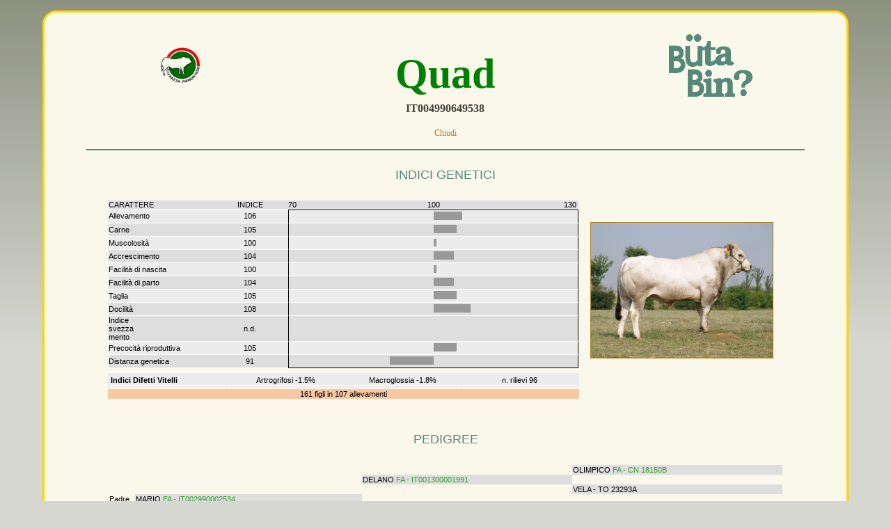

--- FILE ---
content_type: text/html
request_url: https://lg.anaborapi.it/pbl/bbj?1M10IT004990649538
body_size: 2510
content:
<!DOCTYPE html>
<html lang='it'>
<head>
 <meta charset='UTF-8'>
 <title>ANABORAPI - Libro Genealogico - B&uuml;ta Bin</title>
 <link rel='stylesheet' href='/css/bbjs-01.css' type='text/css' media='screen'>
 <link rel='stylesheet' href='/css/bbjp-01.css' type='text/css' media='print'>
 <link rel='stylesheet' href='/css/lightbox/lightbox.css' type='text/css' media='screen'>
 <script type='text/javascript' src='/js/lightbox/prototype.js'></script>
 <script type='text/javascript' src='/js/lightbox/scriptaculous.js?load=effects,builder'></script>
 <script type='text/javascript' src='/js/lightbox/lightbox.js'></script>
 <style type='text/css'> @page { size: portrait; margin: 5mm; } 
  .square { height: 15px; width: 15px; border: 0.5px solid #ddd; display: inline-block;}
  .rectan { height: 8px; width: 20px; border: 0.5px solid #000000; display: inline-block;}
 </style>
</head>
<body>
<center>
<div id='scheda' align='center'>
<table class='scheda' width='800px' align='center'>
 <tr>
  <td align='center'>
   <table width='100%' border='0'>
    <tr>
     <td rowspan='2' width='33%' align='center'><img src='/img/logoapa.gif' /></td>
     <td width='33%' align='center'>&nbsp;</td>
     <td rowspan='2' width='33%' align='center'><img src='/img/bb_logo_v.gif' width='120' height='90' /></td>
    </tr>
    <tr>
     <td width='33%' align='center'><span style='font-family: Lucida Console;font-size:60px; color:green'><b>Quad</b></span></td>
    </tr>
    <tr>
     <td width='33%' align='center'>&nbsp;</td>
     <td width='33%' align='center' valign='top'><span style='font-family: Lucida Console; font-size:16px; letter-spacing:0px; padding:5px;'><b>IT004990649538</b></span></td>
     <td width='33%' align='center'>&nbsp;</td>
    </tr>
    <tr>
     <td colspan='3' align='center' class='noprint' style='font-family: Times New Roman, serif; font-size:12px; letter-spacing:0px; color:#AC7F24'><a href='javascript: self.close ()'><br>Chiudi</a></td>
    </tr>
   </table>
   <img src='/img/barrabb_v.jpg' height='2' width='90%' /><br>&nbsp;<br>
   <table class='interna'>
    <tr>
     <td align='center' colspan='2'><span style='font-family:Arial, Helvetica, serif; font-size:18px; letter-spacing:0px; color:#58887A'>INDICI GENETICI</span></td>
    </tr>
    <tr>
     <td colspan='0'>&nbsp</td>
     <td rowspan='5' valign='middle'>
      <table align='center' border='0' cellspacing='0' cellpadding='0'>
       <tr>
        <td align='center'><a href='/img/bb/quadb.jpg' title='QUAD' rel='lightbox'><img src='/img/bb/quadb.jpg' width='90%' border='1' /></a></td>
       </tr>
      </table>
     </td>
    </tr>
    <tr valign='top'>
     <td width='70%'>
      <table align='left' valign='top' border='0' cellspacing='0' cellpadding='0' width='100%' id='scheda_toro'>
       <tr bgcolor='#dedede'>
        <td class='scheda2' width='25%' align='left'>CARATTERE</td>
        <td class='scheda2' width='10%' align='center'>INDICE</td>
        <td class='scheda2' width='3%'>&nbsp</td>
        <td class='scheda2' width='21%' align='left'>70</td>
        <td class='scheda2' width='20%' align='center'>100</td>
        <td class='scheda2' width='21%' align='right'>130&nbsp;</td>
       </tr>
       <tr bgcolor='#ececec'>
        <td class='scheda2'>Allevamento</td>
        <td class='scheda2' align='center'>106</td>
        <td class='scheda2'>&nbsp</td>
        <td style='border-left:1px solid black;border-right:1px solid black;border-bottom:1px solid white;border-top:1px solid black;' colspan='3'><img src=/img/wt_szoo2.gif width="50%" height="0" border="0"><img src="/img/bar.gif" width="10%" height="12" border="0"></td>
       </tr>
       <tr bgcolor='#dedede'>
        <td class='scheda2'>Carne</td>
        <td class='scheda2' align='center'>105</td>
        <td class='scheda2'>&nbsp</td>
        <td style='border-left:1px solid black;border-right:1px solid black;border-bottom:1px solid white;' colspan='3'><img src=/img/wt_szoo.gif width="50%" height="0" border="0"><img src="/img/bar.gif" width="8%" height="12" border="0"></td>
       </tr>
       <tr bgcolor='#ececec'>
        <td class='scheda2'>Muscolosit&agrave;</td>
        <td class='scheda2' align='center'>100</td>
        <td class='scheda2'>&nbsp</td>
        <td style='border-left:1px solid black;border-right:1px solid black;border-bottom:1px solid white;' colspan='3'><img src=/img/wt_szoo2.gif width="50%" height="0" border="0"><img src="/img/bar.gif" height="11" width="1%"><img src=/img/wt_szoo2.gif width="49%" height="0" border="0"></td>
       </tr>
       <tr bgcolor='#dedede'>
        <td class='scheda2'>Accrescimento</td>
        <td class='scheda2' align='center'>104</td>
        <td class='scheda2'>&nbsp</td>
        <td style='border-left:1px solid black;border-right:1px solid black;border-bottom:1px solid white;' colspan='3'><img src=/img/wt_szoo.gif width="50%" height="0" border="0"><img src="/img/bar.gif" width="7%" height="12" border="0"></td>
       </tr>
       <tr bgcolor='#ececec'>
        <td class='scheda2'>Facilit&agrave; di nascita</td>
        <td class='scheda2' align='center'>100</td>
        <td class='scheda2'>&nbsp</td>
        <td style='border-left:1px solid black;border-right:1px solid black;border-bottom:1px solid white;' colspan='3'><img src=/img/wt_szoo2.gif width="50%" height="0" border="0"><img src="/img/bar.gif" height="11" width="1%"><img src=/img/wt_szoo2.gif width="49%" height="0" border="0"></td>
       </tr>
       <tr bgcolor='#dedede'>
        <td class='scheda2'>Facilit&agrave; di parto</td>
        <td class='scheda2' align='center'>104</td>
        <td class='scheda2'>&nbsp</td>
        <td style='border-left:1px solid black;border-right:1px solid black;border-bottom:1px solid white;' colspan='3'><img src=/img/wt_szoo.gif width="50%" height="0" border="0"><img src="/img/bar.gif" width="7%" height="12" border="0"></td>
       </tr>
       <tr bgcolor='#ececec'>
        <td class='scheda2'>Taglia</td>
        <td class='scheda2' align='center'>105</td>
        <td class='scheda2'>&nbsp</td>
        <td style='border-left:1px solid black;border-right:1px solid black;border-bottom:1px solid white;' colspan='3'><img src=/img/wt_szoo.gif width="50%" height="0" border="0"><img src="/img/bar.gif" width="8%" height="12" border="0"></td>
       </tr>
       <tr bgcolor='#dedede'>
        <td class='scheda2'>Docilit&agrave;</td>
        <td class='scheda2' align='center'>108</td>
        <td class='scheda2'>&nbsp</td>
        <td style='border-left:1px solid black;border-right:1px solid black;border-bottom:1px solid white;' colspan='3'><img src=/img/wt_szoo.gif width="50%" height="0" border="0"><img src="/img/bar.gif" width="13%" height="12" border="0"></td>
       </tr>
       <tr bgcolor='#dedede'>
        <td class='scheda2'>Indice<br>svezza<br>mento</td>
        <td class='scheda2' align='center'>n.d.</td>
        <td class='scheda2'>&nbsp</td>
        <td style='border-left:1px solid black;border-right:1px solid black;border-bottom:1px solid white;' colspan='3'>&nbsp;</td>
       </tr>
       <tr bgcolor='#ececec'>
        <td class='scheda2'>Precocit&agrave; riproduttiva</td>
        <td class='scheda2' align='center'>105</td>
        <td class='scheda2'>&nbsp</td>
        <td style='border-left:1px solid black;border-right:1px solid black;border-bottom:1px solid white;' colspan='3'><img src=/img/wt_szoo2.gif width="50%" height="0" border="0"><img src="/img/bar.gif" width="8%" height="12" border="0"></td>
       </tr>
       <tr bgcolor='#dedede'>
        <td class='scheda2'>Distanza genetica</td>
        <td class='scheda2' align='center'> 91</td>
        <td class='scheda2'>&nbsp</td>
        <td style='border-left:1px solid black;border-right:1px solid black;border-bottom:1px solid black;' colspan='3'><img src=/img/wt_szoo.gif width="35%" height="0" border="0"><img src="/img/bar.gif" width="15%" height="12" border="0"></td>
       </tr>
      </table>
     </td>
    </tr>
    <tr>
     <td></td>
    </tr>
    <tr bgcolor='#ececec'>
     <td>
      <table width='100%'>
       <tr class='rid7'>
        <td class='scheda2' width='25%'><b>Indici Difetti Vitelli</b></td>
        <td class='scheda2' width='25%' align='center'>Artrogrifosi -1.5&#37;</td>
        <td class='scheda2'  width='25%'align='center'>Macroglossia -1.8&#37;</td>
        <td class='scheda2' width='25%' align='center'>n. rilievi 96</td>
       </tr>
      </table>
     </td>
    </tr>
    <tr bgcolor='#ececec'>
     <td width='70%' class='scheda2' align='center' style='background : #F8C8A5;'>  161 figli in   107 allevamenti      </td>
    </tr>
    <tr>
     <td colspan='2'>&nbsp</td>
    </tr>
    <tr>
     <td colspan='2' class='noprint'>&nbsp</td>
    </tr>
    <tr>
     <td align='center' colspan='2'><span style='font-family:Arial, Helvetica, serif; font-size:18px; letter-spacing:0px; color:#58887A'>PEDIGREE</span></td>
    </tr>
    <tr>
     <td colspan='2' class='noprint'>&nbsp</td>
    </tr>
    <tr>
     <td width='70%' colspan='2'>
      <table border='0' align='center' width='100%' cellspacing='0'>
       <tr align='left'>
        <td width='2%' class='scheda1'>
        <td width='26%' class='scheda1'>
        <td width='24%' class='scheda1'>
        <td width='24%' class='sch1col'>OLIMPICO<font color='#319e31'> FA - CN 18150B     
        </td></td></td></td>
       </tr>
       <tr align='left'>
        <td class='scheda1'>
        <td class='scheda1'>
        <td class='sch1col'>DELANO<font color='#319e31'> FA - IT001300001991
        </td></td></td>
       </tr>
       <tr align='left'>
        <td class='scheda1'>
        <td class='scheda1'>
        <td class='scheda1'>
        <td class='sch1col'>VELA - TO 23293A     
        </td></td></td></td>
       </tr>
       <tr align='left'>
        <td class='scheda1'>Padre
        <td class='sch1col' align='left'>MARIO<font color='#319e31'> FA - IT002990002534
        <td class='scheda1'>
        <td class='scheda1'>
        </td></td></td></td>
       </tr>
       <tr align='left'>
        <td class='scheda1'>
        <td class='scheda1'>
        <td class='scheda1'>
        <td class='sch1col'>ZAINO<font color='#319e31'> FA - CN 201561     
        </td></td></td></td>
       </tr>
       <tr align='left'>
        <td class='scheda1'>
        <td class='scheda1'>
        <td class='sch1col'>FODA - IT001900109166
        </td></td></td>
       </tr>
       <tr align='left'>
        <td class='scheda1'>
        <td class='scheda1'>
        <td class='scheda1'>
        <td class='sch1col'><div class='scheda1'>ODA - TO 34430      
        </td></td></td></td>
       </tr>
       <tr height='20'>
        <td class='scheda1'>
        <td class='scheda1'>
        <td class='scheda1'>
        <td class='scheda1'>
        </td></td></td></td>
       </tr>
       <tr align='left'>
        <td class='scheda1'>
        <td class='scheda1'>
        <td class='scheda1'>
        <td class='sch1col'>DINAMITE<font color='#319e31'> FA - IT001299001269
        </td></td></td></td>
       </tr>
       <tr align='left'>
        <td class='scheda1'>
        <td class='scheda1'>
        <td class='sch1col'>GIOVE<font color='#319e31'> FA - IT009000007132
        </td></td></td>
       </tr>
       <tr align='left'>
        <td class='scheda1'>
        <td class='scheda1'>
        <td class='scheda1'>
        <td class='sch1col'><div class='scheda1'>VIPERA - SV 26169      
        </td></td></td></td>
       </tr>
       <tr align='left'>
        <td class='scheda1'>Madre
        <td class='sch1col'>NILLA - IT004990162844
        <td class='scheda1'>
        <td class='scheda1'>
        </td></td></td></td>
       </tr>
       <tr align='left'>
        <td class='scheda1'>
        <td class='scheda1'>
        <td class='scheda1'>
        <td class='sch1col'>PASAROT<font color='#319e31'> FA - CN 32469B     
        </td></td></td></td>
       </tr>
       <tr align='left'>
        <td class='scheda1'>
        <td class='scheda1'>
        <td class='sch1col'>SILVIA - CN36001C      
        </td></td></td>
       </tr>
       <tr align='left'>
        <td class='scheda1'>
        <td class='scheda1'>
        <td class='scheda1'>
        <td class='sch1col'>LIVIA - CN 48406A     
        </td></td></td></td>
       </tr>
      </table>
     </td>
    </tr>
    <tr>
     <td colspan='2' class='noprint'>&nbsp</td>
    </tr>
    <tr>
     <td colspan='2'>&nbsp</td>
    </tr>
    <tr>
     <td align='center' colspan='2'><span style='font-family:Arial, Helvetica, serif; font-size:18px; letter-spacing:0px; color:#58887A'>PERFORMANCE TEST</span><br><span style='font-family:Arial, Helvetica, sans-serif; font-size:9px; letter-spacing:0px; color:#b9b9b9'>Dati fenotipici</span></td>
    </tr>
    <tr>
     <td colspan='2' class='noprint'>&nbsp</td>
    </tr>
    <tr>
     <td width='70%' colspan='2'>
      <table border='0' align='center' width='100%' cellspacing='0'>
       <tr align='center' bgcolor='#dedede'>
        <td style='border-bottom:1px solid white;' class='scheda1' width='13%'><b>Peso Inizio Prova</b><br>kg</td>
        <td style='border-bottom:1px solid white;' class='scheda1' width='13%'><b>Peso Fine Prova</b><br>kg</td>
        <td style='border-bottom:1px solid white;' class='scheda1' width='13%'><b>AMG</b><br>kg/d</td>
        <td style='border-bottom:1px solid white;' class='scheda1' width='13%'><b>Altezza Garrese</b><br>cm</td>
        <td style='border-bottom:1px solid white;' class='scheda1' width='13%'><b>Lunghezza tronco</b><br>cm</td>
        <td style='border-bottom:1px solid white;' class='scheda1' width='13%'><b>Circonferenza Torace</b><br>cm</td>
       </tr>
       <tr align='center' bgcolor='#efefef'>
        <td class='scheda1' width='13%'> 87</td>
        <td class='scheda1' width='13%'>488</td>
        <td class='scheda1' width='13%'>1.400</td>
        <td class='scheda1' width='13%'>122</td>
        <td class='scheda1' width='13%'>145</td>
        <td class='scheda1' width='13%'>190</td>
       </tr>
      </table>
     </td>
    </tr>
    <tr>
     <td colspan='2' class='noprint'>&nbsp</td>
    </tr>
    <tr>
     <td colspan='2' >&nbsp</td>
    </tr>
    <tr>
     <td align='center' colspan='2'><span style='font-family:Arial, Helvetica, serif; font-size:18px; letter-spacing:0px; color:#58887A'>NOTE ANAGRAFICHE</span></td>
    </tr>
    <tr>
     <td colspan='2' class='noprint'>&nbsp</td>
    </tr>
    <tr>
     <td width='70%' colspan='2'>
      <table border='0' align='center' width='100%' cellspacing='0'>
       <tr align='center' bgcolor='#dedede'>
        <td style='border-bottom:1px solid white;' class='scheda1'><b>Data di Nascita</b></td>
       </tr>
       <tr align='center' bgcolor='#ececec'>
        <td style='border-bottom:1px solid white;' class='scheda1'>28-03-2009</td>
       </tr>
       <tr align='center' bgcolor='#dedede'>
        <td style='border-bottom:1px solid white;' class='scheda1'><b>Allevatore</b></td>
       </tr>
       <tr align='center' bgcolor='#ececec'>
        <td style='border-bottom:1px solid white;' class='scheda1'>BARBERO DANIELE                                                        - DRONERO (CN) - ITALY</td>
       </tr>
      </table>
     </td>
    </tr>
    <tr>
     <td colspan='2' class='noprint'>&nbsp</td>
    </tr>
    <tr>
     <td colspan='2' >&nbsp</td>
    </tr>
    <tr>
     <td align='center' colspan='2'><span style='font-family:Arial, Helvetica, serif; font-size:18px; letter-spacing:0px; color:#58887A'>NOTE</span></td>
    </tr>
    <tr>
     <td colspan='2' class='noprint'>&nbsp</td>
    </tr>
    <tr>
     <td width='70%' colspan='2'>
      <table border='0' align='center' width='100%' cellspacing='0'>
       <tr align='center' bgcolor='#dedede'>
        <td style='border-bottom:1px solid white;' class='scheda1'></td>
       </tr>
      </table>
     </td>
    </tr>
   </table>
   <br>
   <img src='/img/barrabb_v.jpg' height='2' width='85%' /><br>&nbsp;<br>
   <span class='noprint' style='font-family: Times New Roman, serif; font-size:12px; letter-spacing:0px; color:#AC7F24'><a href='javascript: self.close ()'>Chiudi</a></span>
   <span class='onlyprint' style='font-family:Verdana, Arial, Helvetica, sans-serif;font-size: 10px;color:#666666;'>Anaborapi - Str.da Trinit&agrave, 32/A  12061 Carr&ugrave - Italy - P.Iva 02215940012<br>Tel. +39 0173.750791 - Fax +39 0173.750915 - E-mail <a href='mailto:info@anaborapi.it' style='color:#000000'>info@anaborapi.it</a></span>
  </td>
 </tr>
</table>
</div>
<br><br>
<span class='fondo'>Anaborapi - Strada Trinit&agrave 32/A,  12061 Carr&ugrave (CN) - Italy - P.Iva 02215940012<br>Tel. +39 0173.750791 - Fax +39 0173.750915 - email <a href='mailto:info@anaborapi.it' style='color:#000000'>info@anaborapi.it</a></span>
</center>
</body>
</html>



--- FILE ---
content_type: text/css
request_url: https://lg.anaborapi.it/css/bbjp-01.css
body_size: 1222
content:
body /* Internet Explorer */ {
	font-family: Verdana, Arial, sans-serif; /*font-size: 76%;*/
	text-align: center;
	background-color: transparent;
	background-image: none;
	margin: 0px;
	padding: 0px;
	padding-top: 25px;
	padding-bottom: 25px;
}

body /* Mozilla Firefox alignment */ {
	font-family: Verdana, Arial, sans-serif;	
	/*font-size: 76%;*/
	text-align: -moz-center;
	background-color: transparent;
	background-image: none;
	margin: 0px;
	padding: 0px;
	padding-top: 25px;
	padding-bottom: 25px;
}

div#copertina {
	font-family: 'Times New Roman', serif;
    font-style: italic;
	/*font-size: 70%;*/
	width: 95%;
	background-image: url('/img/bbsfondo14.JPG');
	background-repeat:repeat;
	-moz-border-radius: 20px;
	-webkit-border-radius: 20px;
	border-radius: 20px;
	border: 3px solid #FED600;
	-moz-border-top-colors: green white red;
	-moz-border-right-colors: green white red;
	-moz-border-bottom-colors: green white red;
	-moz-border-left-colors: green white red;
}

div#pagina {
	width: 98%;
	text-align:center;
	-moz-border-radius: 20px;
	border-radius: 20px;
	border: 3px solid #FED600;
	-moz-border-top-colors: green white red;
	-moz-border-right-colors: green white red;
	-moz-border-bottom-colors: green white red;
	-moz-border-left-colors: green white red;
}

div#ricerca {
	font-family: Verdana, arial, sans-serif;
	width: 750px;
	background-image: url('/img/bbsfondo14.JPG');
	background-repeat:repeat;
	border-width: 2px;
	border-style: solid;
	border-color: #FED600;
	padding-top: 5px;
	padding-bottom: 25px;
	overflow: auto;
	text-align:center;
	border: 3px solid #FED600;
	border-radius: 20px;
	-moz-border-radius: 20px;
	-moz-border-top-colors: green white red;
	-moz-border-right-colors: green white red;
	-moz-border-bottom-colors: green white red;
	-moz-border-left-colors: green white red;
}

div#scheda {
	font-family: 'Lucida Sans Unicode', 'Lucida Grande', sans-serif;
	font-style: italic;
	width: 95%;
	background-color: #FAF8EB;
	border-width: 2px;
	border-style: solid;
	border-color: #58887A;
	overflow: auto;
	text-align: center;
	border: 3px solid #FED600;
	border-radius: 20px;
	-moz-border-radius: 20px;
	-moz-border-top-colors: green white red;
	-moz-border-right-colors: green white red;
	-moz-border-bottom-colors: green white red;
	-moz-border-left-colors: green white red;
}

div#scheda a         { color: #AC7F24; text-decoration: none;}
div#scheda a:hover   { color: #AC7F24; text-decoration: none;}
div#scheda a:active  { color: #AC7F24; text-decoration: none;}
div#scheda a:link    { color: #AC7F24; text-decoration: none;}
div#scheda a:visited { color: #AC7F24; text-decoration: none;}

table.scheda {
	border: 1;
	padding: 4;
	cellspacing: 6;
	width: auto;
}

table.interna {
	width: auto;
	padding: 2;
	cellspacing: 1;
}

table.menu {
	border: 0;
	cellspacing: 6;
	width: 100%;
	font-family: Times New Roman, serif;
	font-style: italic;
}

table.menu td {
	font-family: Times New Roman, serif;
	font-style: italic;
	font-size: 11pt;
	color: white;
}

table.table1 {
	width: 95%;
	text-align: center;
	padding: 2;
	border-spacing: 1;
	border: solid 1px #dedede;
	border-collapse: collapse;
}

table.table1 tr {
	page-break-inside: avoid;
	-webkit-region-break-inside: avoid;
    position: relative;
}

table.table2 {
	width: 80%;
	border: solid 1px #dedede;
	border-collapse: collapse;
	background : #ffffff;
	font-family: Verdana, arial, sans-serif;
	font-size: 9pt;
}

table.table2 td {
	width:70%;
	border: solid 1px #dedede;
	font-family: Verdana, arial, sans-serif;
	font-size: 9pt;
}

table.table3 {
	width: 70%;
	border: solid 1px #000000;
	border-collapse: collapse;
	font-family: Verdana, arial, sans-serif;
	font-size: 6pt;
	background: #ffffff;
}

table.table3 td {
	font-family: Verdana, arial, sans-serif;
	font-size: 7.5pt;
	border: solid 1px #000000;
}

table.consang {
	width: 80%;
	border: solid 1px #dedede;
	border-collapse: collapse;
	background : #ffffff;
	font-family: Verdana, arial, sans-serif;
	font-size: 9pt;
}

table.consang td {
	width:70%;
	border: solid 1px #dedede;
	font-family: Verdana, arial, sans-serif;
	font-size: 9pt;
}

.form {
	font-family: Verdana, arial, sans-serif;
	font-size: 8pt;
	border: Solid 1px #000000;
	width:100pt
}

.bordo {
	border: solid 1px #dedede;
	border-collapse: collapse;
	padding:0;
}

.scheda2 {
	border-bottom:1px solid white;
	font-family: Arial, Tahoma, Helvetica;
	font-size: 8pt;
	color:#000000;
}

.scheda1 {
	font-family: Arial,Tahoma,Helvetica;
	font-size: 8pt;
	color:#000000;
}

.sch1col {
	font-family: Arial,Tahoma,Helvetica;
	font-size: 8pt;
	color:#000000;
	background: #dedede;
}

.fondo {
	font-family:Verdana, Arial, Helvetica, sans-serif;
	font-size: 7.5pt;
	color:#666666;
	display: none;
}

.pagebreak {
	page-break-before: always;
	page-break-inside: avoid;
	-webkit-region-break-inside: avoid;
	position: relative; 
}

.noprint {display: none;}

.pagina {color: #000000}

.titolo  { font-family: Times New Roman; font-size: 16pt;}
.titolo2 { font-family: Times New Roman; font-size: 14.5pt;}
.titolo3 { font-family: Times New Roman; font-size: 13.5pt;}
.titolo4 { font-family: Times New Roman; font-size: 11pt;}

.tit22 { font-family: Times New Roman; font-size: 16pt;}
.tit20 { font-family: Times New Roman; font-size: 14.5pt;}
.tit18 { font-family: Times New Roman; font-size: 13.5pt;}
.tit16 { font-family: Times New Roman; font-size: 12pt;}
.tit14 { font-family: Times New Roman; font-size: 10.5pt;}

.rid12 { font-family: Times New Roman; font-size: 9pt;}
.rid11 { font-family: Times New Roman; font-size: 8pt;}
.rid10 { font-family: Times New Roman; font-size: 7.5pt;}
.rid   { font-family: Times New Roman; font-size: 7.5pt;}
.rid9  { font-family: Times New Roman; font-size: 7pt;}
.rid8  { font-family: Times New Roman; font-size: 6.5pt;}
.rid7  { font-family: Times New Roman; font-size: 5pt;}
.rid6  { font-family: Times New Roman; font-size: 4.5pt;}
.rid3  { font-family: Times New Roman; font-size: 3pt;}

.vd12 { font-family: Times New Roman; font-size: 9pt;}
.vd11 { font-family: Times New Roman; font-size: 8pt;}
.vd10 { font-family: Times New Roman; font-size: 7.5pt;}
.vd9  { font-family: Times New Roman; font-size: 7pt;}
.vd8  { font-family: Times New Roman; font-size: 6.5pt;}
.vd6  { font-family: Times New Roman; font-size: 5pt;}

.verde  { color: green;}
.rosso  { color: red;}

